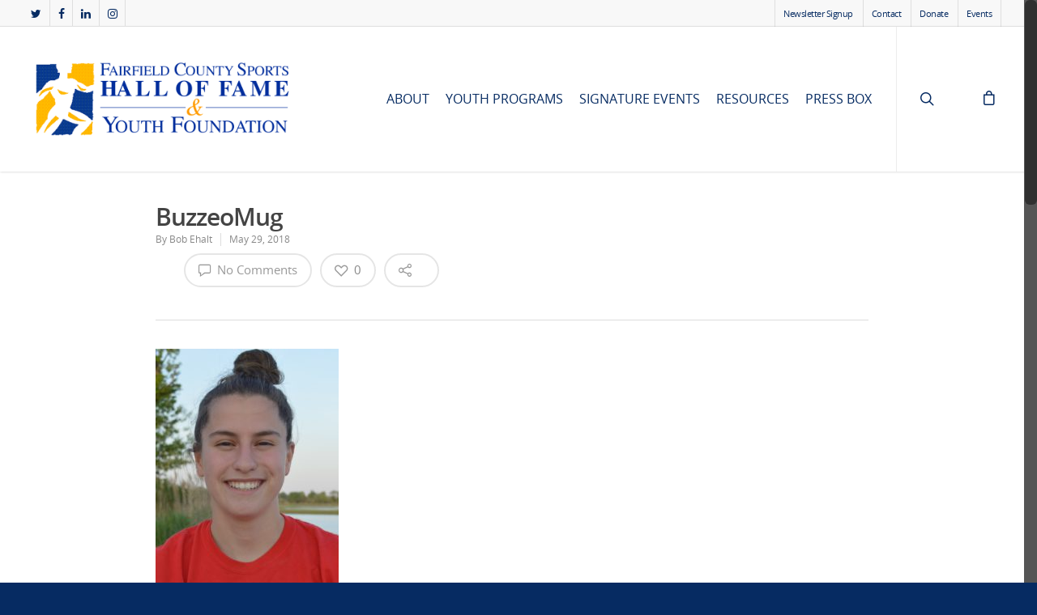

--- FILE ---
content_type: text/css;charset=UTF-8
request_url: http://fairfieldcountysports.com/?display_custom_css=css&ver=6.8.3
body_size: 96
content:
#header-outer {
    background-color: #fff !important;
}

p.content {
  font-size: 15px;
}